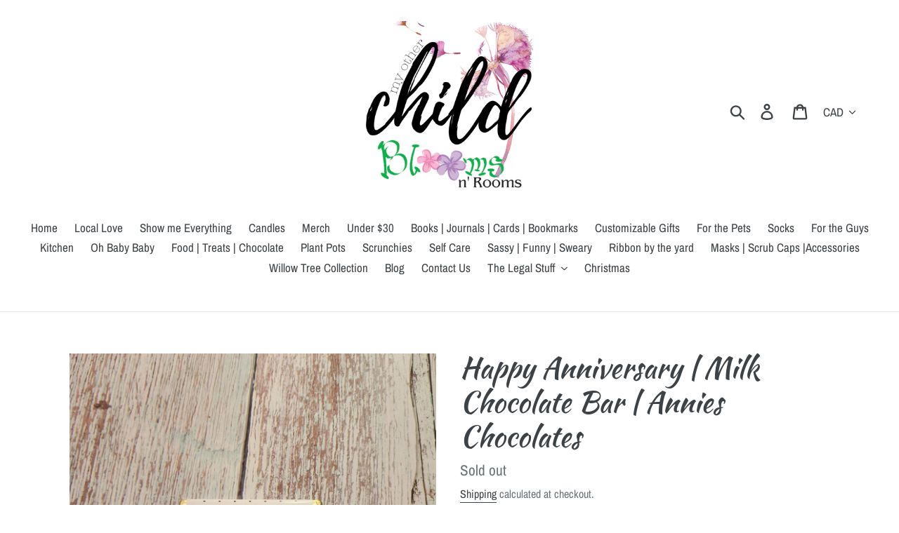

--- FILE ---
content_type: text/plain; charset=utf-8
request_url: https://sp-micro-proxy.b-cdn.net/micro?unique_id=my-other-child.myshopify.com
body_size: 3685
content:
{"site":{"free_plan_limit_reached":true,"billing_status":null,"billing_active":false,"pricing_plan_required":true,"settings":{"proof_mobile_position":"Bottom","proof_desktop_position":"Bottom Left","proof_pop_size":"default","proof_start_delay_time":1,"proof_time_between":3,"proof_display_time":6,"proof_visible":true,"proof_cycle":true,"proof_mobile_enabled":true,"proof_desktop_enabled":true,"proof_tablet_enabled":null,"proof_locale":"en","proof_show_powered_by":false},"site_integrations":[{"id":"3135278","enabled":true,"integration":{"name":"Shopify Purchase","handle":"shopify_api_purchase","pro":false},"settings":{"proof_onclick_new_tab":null,"proof_exclude_pages":null,"proof_include_pages":[],"proof_display_pages_mode":"excluded","proof_minimum_activity_sessions":2,"proof_height":110,"proof_bottom":15,"proof_top":10,"proof_right":15,"proof_left":10,"proof_background_color":"#fff","proof_background_image_url":"","proof_font_color":"#333","proof_border_radius":8,"proof_padding_top":0,"proof_padding_bottom":0,"proof_padding_left":8,"proof_padding_right":16,"proof_icon_color":null,"proof_icon_background_color":null,"proof_hours_before_obscure":20,"proof_minimum_review_rating":5,"proof_highlights_color":"#F89815","proof_display_review":true,"proof_show_review_on_hover":false,"proof_summary_time_range":1440,"proof_summary_minimum_count":10,"proof_show_media":true,"proof_show_message":true,"proof_media_url":null,"proof_media_position":"top","proof_nudge_click_url":null,"proof_icon_url":null,"proof_icon_mode":null,"proof_icon_enabled":false},"template":{"id":"4","body":{"top":"{{first_name}} in {{city}}, {{province}} {{country}}","middle":"Purchased {{product_title}}"},"raw_body":"<top>{{first_name}} in {{city}}, {{province}} {{country}}</top><middle>Purchased {{product_title}}</middle>","locale":"en"}},{"id":"3135277","enabled":true,"integration":{"name":"Shopify Add To Cart","handle":"shopify_storefront_add_to_cart","pro":false},"settings":{"proof_onclick_new_tab":null,"proof_exclude_pages":null,"proof_include_pages":[],"proof_display_pages_mode":"excluded","proof_minimum_activity_sessions":2,"proof_height":110,"proof_bottom":15,"proof_top":10,"proof_right":15,"proof_left":10,"proof_background_color":"#fff","proof_background_image_url":"","proof_font_color":"#333","proof_border_radius":8,"proof_padding_top":0,"proof_padding_bottom":0,"proof_padding_left":8,"proof_padding_right":16,"proof_icon_color":null,"proof_icon_background_color":null,"proof_hours_before_obscure":20,"proof_minimum_review_rating":5,"proof_highlights_color":"#F89815","proof_display_review":true,"proof_show_review_on_hover":false,"proof_summary_time_range":1440,"proof_summary_minimum_count":10,"proof_show_media":true,"proof_show_message":true,"proof_media_url":null,"proof_media_position":"top","proof_nudge_click_url":null,"proof_icon_url":null,"proof_icon_mode":null,"proof_icon_enabled":false},"template":{"id":"36","body":{"top":"{{first_name}} in {{city}}, {{province}} {{country}}","middle":"Added to Cart {{product_title}}"},"raw_body":"<top>{{first_name}} in {{city}}, {{province}} {{country}}</top><middle>Added to Cart {{product_title}}</middle>","locale":"en"}}],"events":[{"id":"244156715","created_at":null,"variables":{"first_name":"Someone","city":"Saint-Benoit-Labre","province":"Quebec","province_code":"QC","country":"Canada","country_code":"CA","product_title":"Remember When Card Booklet | 1985"},"click_url":"https://myotherchild.ca/products/remember-when-card-booklet-1985","image_url":"https://cdn.shopify.com/s/files/1/0074/1674/2001/products/remember-when-card-booklet-1985-235620.jpg?v=1687275933","product":{"id":"58725731","product_id":"6803475824753","title":"Remember When Card Booklet | 1985","created_at":"2022-10-11T21:18:48.000Z","updated_at":"2025-12-18T21:17:58.572Z","published_at":"2023-03-06T17:08:18.000Z"},"site_integration":{"id":"3135277","enabled":true,"integration":{"name":"Shopify Add To Cart","handle":"shopify_storefront_add_to_cart","pro":false},"template":{"id":"36","body":{"top":"{{first_name}} in {{city}}, {{province}} {{country}}","middle":"Added to Cart {{product_title}}"},"raw_body":"<top>{{first_name}} in {{city}}, {{province}} {{country}}</top><middle>Added to Cart {{product_title}}</middle>","locale":"en"}}},{"id":"244156097","created_at":null,"variables":{"first_name":"Someone","city":"Saint-Benoit-Labre","province":"Quebec","province_code":"QC","country":"Canada","country_code":"CA","product_title":"Remember When Card Booklet | 1954"},"click_url":"https://myotherchild.ca/products/remember-when-card-booklet-1954","image_url":"https://cdn.shopify.com/s/files/1/0074/1674/2001/products/remember-when-card-booklet-1954-802877.jpg?v=1687275921","product":{"id":"58725696","product_id":"6803464945777","title":"Remember When Card Booklet | 1954","created_at":"2022-10-11T20:30:22.000Z","updated_at":"2025-04-25T12:57:20.691Z","published_at":"2022-10-18T02:11:59.000Z"},"site_integration":{"id":"3135277","enabled":true,"integration":{"name":"Shopify Add To Cart","handle":"shopify_storefront_add_to_cart","pro":false},"template":{"id":"36","body":{"top":"{{first_name}} in {{city}}, {{province}} {{country}}","middle":"Added to Cart {{product_title}}"},"raw_body":"<top>{{first_name}} in {{city}}, {{province}} {{country}}</top><middle>Added to Cart {{product_title}}</middle>","locale":"en"}}},{"id":"244029349","created_at":null,"variables":{"first_name":"Someone","city":"Lethbridge","province":"Alberta","province_code":"AB","country":"Canada","country_code":"CA","product_title":"Remember When Card Booklet | 2001"},"click_url":"https://myotherchild.ca/products/remember-when-card-booklet-2001","image_url":"https://cdn.shopify.com/s/files/1/0074/1674/2001/products/remember-when-card-booklet-2001-375433.jpg?v=1687275940","product":{"id":"58725747","product_id":"6806978986097","title":"Remember When Card Booklet | 2001","created_at":"2022-10-19T11:55:52.000Z","updated_at":"2024-03-08T02:05:33.000Z","published_at":"2023-03-06T17:33:10.000Z"},"site_integration":{"id":"3135277","enabled":true,"integration":{"name":"Shopify Add To Cart","handle":"shopify_storefront_add_to_cart","pro":false},"template":{"id":"36","body":{"top":"{{first_name}} in {{city}}, {{province}} {{country}}","middle":"Added to Cart {{product_title}}"},"raw_body":"<top>{{first_name}} in {{city}}, {{province}} {{country}}</top><middle>Added to Cart {{product_title}}</middle>","locale":"en"}}},{"id":"243878060","created_at":null,"variables":{"first_name":"Someone","city":"Hardy","province":"Virginia","province_code":"VA","country":"United States","country_code":"US","product_title":"Babies Don't Stink | Mommy Rescue Hand Cream | For Mommy"},"click_url":"https://myotherchild.ca/products/babies-dont-stink-mommy-rescue-hand-cream-for-baby","image_url":"https://cdn.shopify.com/s/files/1/0074/1674/2001/products/babies-dont-stink-mommy-rescue-hand-cream-for-mommy-824234.jpg?v=1687275041","product":{"id":"58724846","product_id":"6592991592561","title":"Babies Don't Stink | Mommy Rescue Hand Cream | For Mommy","created_at":"2021-06-11T19:08:34.000Z","updated_at":"2024-01-06T16:05:19.000Z","published_at":"2022-10-18T01:20:18.000Z"},"site_integration":{"id":"3135277","enabled":true,"integration":{"name":"Shopify Add To Cart","handle":"shopify_storefront_add_to_cart","pro":false},"template":{"id":"36","body":{"top":"{{first_name}} in {{city}}, {{province}} {{country}}","middle":"Added to Cart {{product_title}}"},"raw_body":"<top>{{first_name}} in {{city}}, {{province}} {{country}}</top><middle>Added to Cart {{product_title}}</middle>","locale":"en"}}},{"id":"243857411","created_at":null,"variables":{"first_name":"Someone","city":"Calgary","province":"Alberta","province_code":"AB","country":"Canada","country_code":"CA","product_title":"I have Asked you thrice now for a towel | Funny teatowel, kitchen towel | Schitts Creek"},"click_url":"https://myotherchild.ca/products/i-have-asked-you-thrice-now-for-a-towel-funny-teatowel-kitchen-towel-schitts-creek","image_url":"https://cdn.shopify.com/s/files/1/0074/1674/2001/products/i-have-asked-you-thrice-now-for-a-towel-funny-teatowel-kitchen-towel-schitts-creek-977588.jpg?v=1687275503","product":{"id":"58725373","product_id":"6565252071537","title":"I have Asked you thrice now for a towel | Funny teatowel, kitchen towel | Schitts Creek","created_at":"2021-04-09T17:32:47.000Z","updated_at":"2025-09-17T19:04:29.078Z","published_at":"2021-04-09T17:33:15.000Z"},"site_integration":{"id":"3135277","enabled":true,"integration":{"name":"Shopify Add To Cart","handle":"shopify_storefront_add_to_cart","pro":false},"template":{"id":"36","body":{"top":"{{first_name}} in {{city}}, {{province}} {{country}}","middle":"Added to Cart {{product_title}}"},"raw_body":"<top>{{first_name}} in {{city}}, {{province}} {{country}}</top><middle>Added to Cart {{product_title}}</middle>","locale":"en"}}},{"id":"243796989","created_at":null,"variables":{"first_name":"Someone","city":"Barrie","province":"Ontario","province_code":"ON","country":"Canada","country_code":"CA","product_title":"Willow Tree | Grandfather"},"click_url":"https://myotherchild.ca/products/willow-tree-grandfather","image_url":"https://cdn.shopify.com/s/files/1/0074/1674/2001/products/willow-tree-grandfather-602308.png?v=1687276119","product":{"id":"58726099","product_id":"6811206746225","title":"Willow Tree | Grandfather","created_at":"2022-10-31T17:31:40.000Z","updated_at":"2024-02-11T05:40:16.000Z","published_at":"2023-03-06T18:38:09.000Z"},"site_integration":{"id":"3135277","enabled":true,"integration":{"name":"Shopify Add To Cart","handle":"shopify_storefront_add_to_cart","pro":false},"template":{"id":"36","body":{"top":"{{first_name}} in {{city}}, {{province}} {{country}}","middle":"Added to Cart {{product_title}}"},"raw_body":"<top>{{first_name}} in {{city}}, {{province}} {{country}}</top><middle>Added to Cart {{product_title}}</middle>","locale":"en"}}},{"id":"243782749","created_at":null,"variables":{"first_name":"Someone","city":"Toronto","province":"Ontario","province_code":"ON","country":"Canada","country_code":"CA","product_title":"Itzi | Game"},"click_url":"https://myotherchild.ca/products/itzi-game","image_url":"https://cdn.shopify.com/s/files/1/0074/1674/2001/products/itzi-game-406484.jpg?v=1687275517","product":{"id":"58725399","product_id":"6852258758769","title":"Itzi | Game","created_at":"2023-03-30T19:11:46.000Z","updated_at":"2026-01-11T15:54:42.807Z","published_at":"2023-03-30T19:14:56.000Z"},"site_integration":{"id":"3135278","enabled":true,"integration":{"name":"Shopify Purchase","handle":"shopify_api_purchase","pro":false},"template":{"id":"4","body":{"top":"{{first_name}} in {{city}}, {{province}} {{country}}","middle":"Purchased {{product_title}}"},"raw_body":"<top>{{first_name}} in {{city}}, {{province}} {{country}}</top><middle>Purchased {{product_title}}</middle>","locale":"en"}}},{"id":"243782590","created_at":null,"variables":{"first_name":"Someone","city":"Toronto","province":"Ontario","province_code":"ON","country":"Canada","country_code":"CA","product_title":"Itzi | Game"},"click_url":"https://myotherchild.ca/products/itzi-game","image_url":"https://cdn.shopify.com/s/files/1/0074/1674/2001/products/itzi-game-406484.jpg?v=1687275517","product":{"id":"58725399","product_id":"6852258758769","title":"Itzi | Game","created_at":"2023-03-30T19:11:46.000Z","updated_at":"2026-01-11T15:54:42.807Z","published_at":"2023-03-30T19:14:56.000Z"},"site_integration":{"id":"3135277","enabled":true,"integration":{"name":"Shopify Add To Cart","handle":"shopify_storefront_add_to_cart","pro":false},"template":{"id":"36","body":{"top":"{{first_name}} in {{city}}, {{province}} {{country}}","middle":"Added to Cart {{product_title}}"},"raw_body":"<top>{{first_name}} in {{city}}, {{province}} {{country}}</top><middle>Added to Cart {{product_title}}</middle>","locale":"en"}}},{"id":"243738291","created_at":null,"variables":{"first_name":"Someone","city":"Helsinki","province":"Uusimaa","province_code":"18","country":"Finland","country_code":"FI","product_title":"Huron Candle Works | Campfire"},"click_url":"https://myotherchild.ca/products/huron-candle-works-campfire","image_url":"https://cdn.shopify.com/s/files/1/0074/1674/2001/files/as-per-my-last-email-pen-pretty-by-her-734525.webp?v=1765488239","product":{"id":"65355227","product_id":"7553827864689","title":"Huron Candle Works | Campfire","created_at":"2025-12-11T21:18:53.801Z","updated_at":"2025-12-13T16:53:24.501Z","published_at":"2025-12-11T21:24:36.000Z"},"site_integration":{"id":"3135277","enabled":true,"integration":{"name":"Shopify Add To Cart","handle":"shopify_storefront_add_to_cart","pro":false},"template":{"id":"36","body":{"top":"{{first_name}} in {{city}}, {{province}} {{country}}","middle":"Added to Cart {{product_title}}"},"raw_body":"<top>{{first_name}} in {{city}}, {{province}} {{country}}</top><middle>Added to Cart {{product_title}}</middle>","locale":"en"}}},{"id":"243555527","created_at":null,"variables":{"first_name":"Someone","city":"Edmonton","province":"Alberta","province_code":"AB","country":"Canada","country_code":"CA","product_title":"Toronto blue Jay's, grosgrain ribbon, baseball, MLB,  crafting"},"click_url":"https://myotherchild.ca/products/toronto-blue-jays-grosgrain-ribbon-baseball-mlb-crafting","image_url":"https://cdn.shopify.com/s/files/1/0074/1674/2001/products/toronto-blue-jays-grosgrain-ribbon-baseball-mlb-crafting-741713.jpg?v=1687276016","product":{"id":"58725934","product_id":"4332752011377","title":"Toronto blue Jay's, grosgrain ribbon, baseball, MLB,  crafting","created_at":"2019-11-06T02:19:30.000Z","updated_at":"2025-08-07T00:52:09.073Z","published_at":"2022-11-08T21:53:04.000Z"},"site_integration":{"id":"3135277","enabled":true,"integration":{"name":"Shopify Add To Cart","handle":"shopify_storefront_add_to_cart","pro":false},"template":{"id":"36","body":{"top":"{{first_name}} in {{city}}, {{province}} {{country}}","middle":"Added to Cart {{product_title}}"},"raw_body":"<top>{{first_name}} in {{city}}, {{province}} {{country}}</top><middle>Added to Cart {{product_title}}</middle>","locale":"en"}}},{"id":"243536519","created_at":null,"variables":{"first_name":"Someone","city":"Maple Ridge","province":"British Columbia","province_code":"BC","country":"Canada","country_code":"CA","product_title":"Toronto blue Jay's, grosgrain ribbon, baseball, MLB,  crafting"},"click_url":"https://myotherchild.ca/products/toronto-blue-jays-grosgrain-ribbon-baseball-mlb-crafting","image_url":"https://cdn.shopify.com/s/files/1/0074/1674/2001/products/toronto-blue-jays-grosgrain-ribbon-baseball-mlb-crafting-741713.jpg?v=1687276016","product":{"id":"58725934","product_id":"4332752011377","title":"Toronto blue Jay's, grosgrain ribbon, baseball, MLB,  crafting","created_at":"2019-11-06T02:19:30.000Z","updated_at":"2025-08-07T00:52:09.073Z","published_at":"2022-11-08T21:53:04.000Z"},"site_integration":{"id":"3135277","enabled":true,"integration":{"name":"Shopify Add To Cart","handle":"shopify_storefront_add_to_cart","pro":false},"template":{"id":"36","body":{"top":"{{first_name}} in {{city}}, {{province}} {{country}}","middle":"Added to Cart {{product_title}}"},"raw_body":"<top>{{first_name}} in {{city}}, {{province}} {{country}}</top><middle>Added to Cart {{product_title}}</middle>","locale":"en"}}},{"id":"243480948","created_at":null,"variables":{"first_name":"Someone","city":"Brampton","province":"Ontario","province_code":"ON","country":"Canada","country_code":"CA","product_title":"Remember When Card Booklet | 1949"},"click_url":"https://myotherchild.ca/products/remember-when-card-booklet-1949","image_url":"https://cdn.shopify.com/s/files/1/0074/1674/2001/products/remember-when-card-booklet-1949-629990.jpg?v=1687275919","product":{"id":"58725693","product_id":"6803462815857","title":"Remember When Card Booklet | 1949","created_at":"2022-10-11T20:22:41.000Z","updated_at":"2024-11-01T18:40:20.000Z","published_at":"2022-10-18T02:09:55.000Z"},"site_integration":{"id":"3135277","enabled":true,"integration":{"name":"Shopify Add To Cart","handle":"shopify_storefront_add_to_cart","pro":false},"template":{"id":"36","body":{"top":"{{first_name}} in {{city}}, {{province}} {{country}}","middle":"Added to Cart {{product_title}}"},"raw_body":"<top>{{first_name}} in {{city}}, {{province}} {{country}}</top><middle>Added to Cart {{product_title}}</middle>","locale":"en"}}},{"id":"243385210","created_at":null,"variables":{"first_name":"Someone","city":"Itabashi-ku","province":"Tokyo","province_code":"13","country":"Japan","country_code":"JP","product_title":"Faith, Trust and Baby Dust, Lucky Transfer Socks"},"click_url":"https://myotherchild.ca/products/faithtrustandbabydust","image_url":"https://cdn.shopify.com/s/files/1/0074/1674/2001/products/faith-trust-and-baby-dust-lucky-transfer-socks-763992.jpg?v=1687275368","product":{"id":"58725223","product_id":"1921516437617","title":"Faith, Trust and Baby Dust, Lucky Transfer Socks","created_at":"2018-11-16T23:53:17.000Z","updated_at":"2023-09-07T21:19:51.000Z","published_at":"2018-11-07T03:20:05.000Z"},"site_integration":{"id":"3135277","enabled":true,"integration":{"name":"Shopify Add To Cart","handle":"shopify_storefront_add_to_cart","pro":false},"template":{"id":"36","body":{"top":"{{first_name}} in {{city}}, {{province}} {{country}}","middle":"Added to Cart {{product_title}}"},"raw_body":"<top>{{first_name}} in {{city}}, {{province}} {{country}}</top><middle>Added to Cart {{product_title}}</middle>","locale":"en"}}},{"id":"243350536","created_at":null,"variables":{"first_name":"Someone","city":"Orleans","province":"Ontario","province_code":"ON","country":"Canada","country_code":"CA","product_title":"Rainbow roses, grosgrain ribbon, hair bows,  crafting"},"click_url":"https://myotherchild.ca/products/grosgrain-ribbon-hair-bows-crafting","image_url":"https://cdn.shopify.com/s/files/1/0074/1674/2001/products/rainbow-roses-grosgrain-ribbon-hair-bows-crafting-147936.jpg?v=1687275779","product":{"id":"58725662","product_id":"4332776783985","title":"Rainbow roses, grosgrain ribbon, hair bows,  crafting","created_at":"2019-11-06T02:46:40.000Z","updated_at":"2023-09-07T21:13:30.000Z","published_at":"2019-11-06T02:46:40.000Z"},"site_integration":{"id":"3135277","enabled":true,"integration":{"name":"Shopify Add To Cart","handle":"shopify_storefront_add_to_cart","pro":false},"template":{"id":"36","body":{"top":"{{first_name}} in {{city}}, {{province}} {{country}}","middle":"Added to Cart {{product_title}}"},"raw_body":"<top>{{first_name}} in {{city}}, {{province}} {{country}}</top><middle>Added to Cart {{product_title}}</middle>","locale":"en"}}},{"id":"243167132","created_at":null,"variables":{"first_name":"Someone","city":"Niagara Falls","province":"Ontario","province_code":"ON","country":"Canada","country_code":"CA","product_title":"Willow Tree - Messenger"},"click_url":"https://myotherchild.ca/products/willow-tree-messenger","image_url":"https://cdn.shopify.com/s/files/1/0074/1674/2001/products/willow-tree-messenger-482444.jpg?v=1695686062","product":{"id":"58726038","product_id":"6884833132657","title":"Willow Tree - Messenger","created_at":"2023-09-25T17:23:11.000Z","updated_at":"2025-12-29T04:29:37.512Z","published_at":"2023-09-25T17:23:11.000Z"},"site_integration":{"id":"3135277","enabled":true,"integration":{"name":"Shopify Add To Cart","handle":"shopify_storefront_add_to_cart","pro":false},"template":{"id":"36","body":{"top":"{{first_name}} in {{city}}, {{province}} {{country}}","middle":"Added to Cart {{product_title}}"},"raw_body":"<top>{{first_name}} in {{city}}, {{province}} {{country}}</top><middle>Added to Cart {{product_title}}</middle>","locale":"en"}}},{"id":"243072985","created_at":null,"variables":{"first_name":"Someone","city":"Huntsville","province":"Ontario","province_code":"ON","country":"Canada","country_code":"CA","product_title":"Toronto blue Jay's, grosgrain ribbon, baseball, MLB,  crafting"},"click_url":"https://myotherchild.ca/products/toronto-blue-jays-grosgrain-ribbon-baseball-mlb-crafting","image_url":"https://cdn.shopify.com/s/files/1/0074/1674/2001/products/toronto-blue-jays-grosgrain-ribbon-baseball-mlb-crafting-741713.jpg?v=1687276016","product":{"id":"58725934","product_id":"4332752011377","title":"Toronto blue Jay's, grosgrain ribbon, baseball, MLB,  crafting","created_at":"2019-11-06T02:19:30.000Z","updated_at":"2025-08-07T00:52:09.073Z","published_at":"2022-11-08T21:53:04.000Z"},"site_integration":{"id":"3135277","enabled":true,"integration":{"name":"Shopify Add To Cart","handle":"shopify_storefront_add_to_cart","pro":false},"template":{"id":"36","body":{"top":"{{first_name}} in {{city}}, {{province}} {{country}}","middle":"Added to Cart {{product_title}}"},"raw_body":"<top>{{first_name}} in {{city}}, {{province}} {{country}}</top><middle>Added to Cart {{product_title}}</middle>","locale":"en"}}},{"id":"243049348","created_at":null,"variables":{"first_name":"Someone","city":"Niagara Falls","province":"Ontario","province_code":"ON","country":"Canada","country_code":"CA","product_title":"Willow Tree - Messenger"},"click_url":"https://myotherchild.ca/products/willow-tree-messenger","image_url":"https://cdn.shopify.com/s/files/1/0074/1674/2001/products/willow-tree-messenger-482444.jpg?v=1695686062","product":{"id":"58726038","product_id":"6884833132657","title":"Willow Tree - Messenger","created_at":"2023-09-25T17:23:11.000Z","updated_at":"2025-12-29T04:29:37.512Z","published_at":"2023-09-25T17:23:11.000Z"},"site_integration":{"id":"3135278","enabled":true,"integration":{"name":"Shopify Purchase","handle":"shopify_api_purchase","pro":false},"template":{"id":"4","body":{"top":"{{first_name}} in {{city}}, {{province}} {{country}}","middle":"Purchased {{product_title}}"},"raw_body":"<top>{{first_name}} in {{city}}, {{province}} {{country}}</top><middle>Purchased {{product_title}}</middle>","locale":"en"}}},{"id":"243049070","created_at":null,"variables":{"first_name":"Someone","city":"Niagara Falls","province":"Ontario","province_code":"ON","country":"Canada","country_code":"CA","product_title":"Willow Tree - Messenger"},"click_url":"https://myotherchild.ca/products/willow-tree-messenger","image_url":"https://cdn.shopify.com/s/files/1/0074/1674/2001/products/willow-tree-messenger-482444.jpg?v=1695686062","product":{"id":"58726038","product_id":"6884833132657","title":"Willow Tree - Messenger","created_at":"2023-09-25T17:23:11.000Z","updated_at":"2025-12-29T04:29:37.512Z","published_at":"2023-09-25T17:23:11.000Z"},"site_integration":{"id":"3135277","enabled":true,"integration":{"name":"Shopify Add To Cart","handle":"shopify_storefront_add_to_cart","pro":false},"template":{"id":"36","body":{"top":"{{first_name}} in {{city}}, {{province}} {{country}}","middle":"Added to Cart {{product_title}}"},"raw_body":"<top>{{first_name}} in {{city}}, {{province}} {{country}}</top><middle>Added to Cart {{product_title}}</middle>","locale":"en"}}},{"id":"242964594","created_at":null,"variables":{"first_name":"Someone","city":"St. Jacobs","province":"Ontario","province_code":"ON","country":"Canada","country_code":"CA","product_title":"Willow Tree | Nativity | 6 pc"},"click_url":"https://myotherchild.ca/products/willow-tree-nativity-6-pc","image_url":"https://cdn.shopify.com/s/files/1/0074/1674/2001/products/willow-tree-nativity-6-pc-871213.png?v=1687276120","product":{"id":"58726101","product_id":"6807539089521","title":"Willow Tree | Nativity | 6 pc","created_at":"2022-10-20T20:50:58.000Z","updated_at":"2025-12-27T16:32:42.659Z","published_at":"2022-10-20T20:56:17.000Z"},"site_integration":{"id":"3135278","enabled":true,"integration":{"name":"Shopify Purchase","handle":"shopify_api_purchase","pro":false},"template":{"id":"4","body":{"top":"{{first_name}} in {{city}}, {{province}} {{country}}","middle":"Purchased {{product_title}}"},"raw_body":"<top>{{first_name}} in {{city}}, {{province}} {{country}}</top><middle>Purchased {{product_title}}</middle>","locale":"en"}}},{"id":"242964455","created_at":null,"variables":{"first_name":"Someone","city":"Kitchener","province":"Ontario","province_code":"ON","country":"Canada","country_code":"CA","product_title":"Willow Tree | Nativity | 6 pc"},"click_url":"https://myotherchild.ca/products/willow-tree-nativity-6-pc","image_url":"https://cdn.shopify.com/s/files/1/0074/1674/2001/products/willow-tree-nativity-6-pc-871213.png?v=1687276120","product":{"id":"58726101","product_id":"6807539089521","title":"Willow Tree | Nativity | 6 pc","created_at":"2022-10-20T20:50:58.000Z","updated_at":"2025-12-27T16:32:42.659Z","published_at":"2022-10-20T20:56:17.000Z"},"site_integration":{"id":"3135277","enabled":true,"integration":{"name":"Shopify Add To Cart","handle":"shopify_storefront_add_to_cart","pro":false},"template":{"id":"36","body":{"top":"{{first_name}} in {{city}}, {{province}} {{country}}","middle":"Added to Cart {{product_title}}"},"raw_body":"<top>{{first_name}} in {{city}}, {{province}} {{country}}</top><middle>Added to Cart {{product_title}}</middle>","locale":"en"}}},{"id":"242923371","created_at":null,"variables":{"first_name":"Someone","city":"Laval","province":"Quebec","province_code":"QC","country":"Canada","country_code":"CA","product_title":"Willow Tree - Tenderness"},"click_url":"https://myotherchild.ca/products/willow-tree-tenderness","image_url":"https://cdn.shopify.com/s/files/1/0074/1674/2001/products/willow-tree-tenderness-744813.jpg?v=1687276112","product":{"id":"58726080","product_id":"6699786862705","title":"Willow Tree - Tenderness","created_at":"2022-03-06T16:59:26.000Z","updated_at":"2025-08-11T16:31:43.082Z","published_at":"2022-03-06T17:01:04.000Z"},"site_integration":{"id":"3135277","enabled":true,"integration":{"name":"Shopify Add To Cart","handle":"shopify_storefront_add_to_cart","pro":false},"template":{"id":"36","body":{"top":"{{first_name}} in {{city}}, {{province}} {{country}}","middle":"Added to Cart {{product_title}}"},"raw_body":"<top>{{first_name}} in {{city}}, {{province}} {{country}}</top><middle>Added to Cart {{product_title}}</middle>","locale":"en"}}},{"id":"242876418","created_at":null,"variables":{"first_name":"Someone","city":"Mountain View","province":"California","province_code":"CA","country":"United States","country_code":"US","product_title":"IVF Socks, I'VE Got this, Lucky Transfer Socks"},"click_url":"https://myotherchild.ca/products/ivegotthis","image_url":"https://cdn.shopify.com/s/files/1/0074/1674/2001/products/ivf-socks-ive-got-this-lucky-transfer-socks-959548.jpg?v=1687275517","product":{"id":"58725407","product_id":"1804570394737","title":"IVF Socks, I'VE Got this, Lucky Transfer Socks","created_at":"2018-10-30T16:25:00.000Z","updated_at":"2023-09-07T21:19:53.000Z","published_at":"2018-10-30T16:07:11.000Z"},"site_integration":{"id":"3135277","enabled":true,"integration":{"name":"Shopify Add To Cart","handle":"shopify_storefront_add_to_cart","pro":false},"template":{"id":"36","body":{"top":"{{first_name}} in {{city}}, {{province}} {{country}}","middle":"Added to Cart {{product_title}}"},"raw_body":"<top>{{first_name}} in {{city}}, {{province}} {{country}}</top><middle>Added to Cart {{product_title}}</middle>","locale":"en"}}},{"id":"242751667","created_at":null,"variables":{"first_name":"Someone","city":"Vancouver","province":"British Columbia","province_code":"BC","country":"Canada","country_code":"CA","product_title":"Willow Tree - Forget me Not"},"click_url":"https://myotherchild.ca/products/willow-tree-forget-me-not","image_url":"https://cdn.shopify.com/s/files/1/0074/1674/2001/products/willow-tree-forget-me-not-124264.jpg?v=1687276085","product":{"id":"58726006","product_id":"6699912986737","title":"Willow Tree - Forget me Not","created_at":"2022-03-07T14:21:36.000Z","updated_at":"2025-12-08T19:41:57.581Z","published_at":"2022-03-07T14:23:40.000Z"},"site_integration":{"id":"3135277","enabled":true,"integration":{"name":"Shopify Add To Cart","handle":"shopify_storefront_add_to_cart","pro":false},"template":{"id":"36","body":{"top":"{{first_name}} in {{city}}, {{province}} {{country}}","middle":"Added to Cart {{product_title}}"},"raw_body":"<top>{{first_name}} in {{city}}, {{province}} {{country}}</top><middle>Added to Cart {{product_title}}</middle>","locale":"en"}}},{"id":"242743208","created_at":null,"variables":{"first_name":"Someone","city":"Toronto","province":"Ontario","province_code":"ON","country":"Canada","country_code":"CA","product_title":"Willow Tree - Love my Cat (light)"},"click_url":"https://myotherchild.ca/products/willow-tree-love-my-cat-light","image_url":"https://cdn.shopify.com/s/files/1/0074/1674/2001/products/willow-tree-love-my-cat-light-136212.jpg?v=1687276098","product":{"id":"58726077","product_id":"6699782406257","title":"Willow Tree - Love my Cat (light)","created_at":"2022-03-06T16:16:43.000Z","updated_at":"2025-12-23T09:01:18.259Z","published_at":"2022-03-06T16:19:24.000Z"},"site_integration":{"id":"3135278","enabled":true,"integration":{"name":"Shopify Purchase","handle":"shopify_api_purchase","pro":false},"template":{"id":"4","body":{"top":"{{first_name}} in {{city}}, {{province}} {{country}}","middle":"Purchased {{product_title}}"},"raw_body":"<top>{{first_name}} in {{city}}, {{province}} {{country}}</top><middle>Purchased {{product_title}}</middle>","locale":"en"}}},{"id":"242741578","created_at":null,"variables":{"first_name":"Someone","city":"Toronto","province":"Ontario","province_code":"ON","country":"Canada","country_code":"CA","product_title":"Willow Tree - Love my Cat (light)"},"click_url":"https://myotherchild.ca/products/willow-tree-love-my-cat-light","image_url":"https://cdn.shopify.com/s/files/1/0074/1674/2001/products/willow-tree-love-my-cat-light-136212.jpg?v=1687276098","product":{"id":"58726077","product_id":"6699782406257","title":"Willow Tree - Love my Cat (light)","created_at":"2022-03-06T16:16:43.000Z","updated_at":"2025-12-23T09:01:18.259Z","published_at":"2022-03-06T16:19:24.000Z"},"site_integration":{"id":"3135277","enabled":true,"integration":{"name":"Shopify Add To Cart","handle":"shopify_storefront_add_to_cart","pro":false},"template":{"id":"36","body":{"top":"{{first_name}} in {{city}}, {{province}} {{country}}","middle":"Added to Cart {{product_title}}"},"raw_body":"<top>{{first_name}} in {{city}}, {{province}} {{country}}</top><middle>Added to Cart {{product_title}}</middle>","locale":"en"}}}]}}